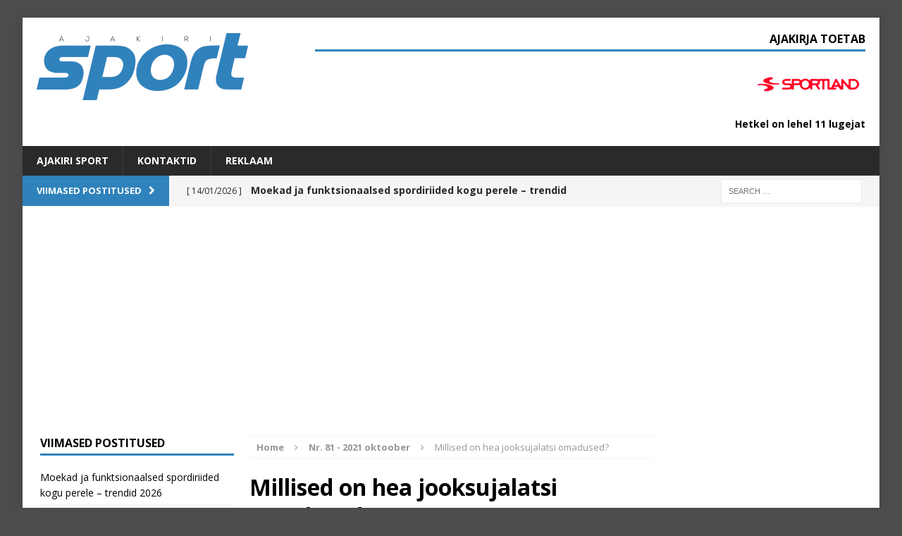

--- FILE ---
content_type: text/html; charset=UTF-8
request_url: https://ajakirisport.ee/2021/10/11/millised-on-hea-jooksujalatsi-omadused/
body_size: 13682
content:
<!DOCTYPE html>
<html class="no-js mh-two-sb" lang="en-US">
<head>
<meta charset="UTF-8">
<meta name="viewport" content="width=device-width, initial-scale=1.0">
<link rel="profile" href="http://gmpg.org/xfn/11" />
<link rel="pingback" href="https://ajakirisport.ee/xmlrpc.php" />
<title>Millised on hea jooksujalatsi omadused? &#8211; Ajakiri SPORT</title>
<meta name='robots' content='max-image-preview:large' />
<link rel='dns-prefetch' href='//fonts.googleapis.com' />
<link rel="alternate" type="application/rss+xml" title="Ajakiri SPORT &raquo; Feed" href="https://ajakirisport.ee/feed/" />
<link rel="alternate" type="application/rss+xml" title="Ajakiri SPORT &raquo; Comments Feed" href="https://ajakirisport.ee/comments/feed/" />
<script type="text/javascript">
/* <![CDATA[ */
window._wpemojiSettings = {"baseUrl":"https:\/\/s.w.org\/images\/core\/emoji\/15.0.3\/72x72\/","ext":".png","svgUrl":"https:\/\/s.w.org\/images\/core\/emoji\/15.0.3\/svg\/","svgExt":".svg","source":{"concatemoji":"https:\/\/ajakirisport.ee\/wp-includes\/js\/wp-emoji-release.min.js?ver=6.5.7"}};
/*! This file is auto-generated */
!function(i,n){var o,s,e;function c(e){try{var t={supportTests:e,timestamp:(new Date).valueOf()};sessionStorage.setItem(o,JSON.stringify(t))}catch(e){}}function p(e,t,n){e.clearRect(0,0,e.canvas.width,e.canvas.height),e.fillText(t,0,0);var t=new Uint32Array(e.getImageData(0,0,e.canvas.width,e.canvas.height).data),r=(e.clearRect(0,0,e.canvas.width,e.canvas.height),e.fillText(n,0,0),new Uint32Array(e.getImageData(0,0,e.canvas.width,e.canvas.height).data));return t.every(function(e,t){return e===r[t]})}function u(e,t,n){switch(t){case"flag":return n(e,"\ud83c\udff3\ufe0f\u200d\u26a7\ufe0f","\ud83c\udff3\ufe0f\u200b\u26a7\ufe0f")?!1:!n(e,"\ud83c\uddfa\ud83c\uddf3","\ud83c\uddfa\u200b\ud83c\uddf3")&&!n(e,"\ud83c\udff4\udb40\udc67\udb40\udc62\udb40\udc65\udb40\udc6e\udb40\udc67\udb40\udc7f","\ud83c\udff4\u200b\udb40\udc67\u200b\udb40\udc62\u200b\udb40\udc65\u200b\udb40\udc6e\u200b\udb40\udc67\u200b\udb40\udc7f");case"emoji":return!n(e,"\ud83d\udc26\u200d\u2b1b","\ud83d\udc26\u200b\u2b1b")}return!1}function f(e,t,n){var r="undefined"!=typeof WorkerGlobalScope&&self instanceof WorkerGlobalScope?new OffscreenCanvas(300,150):i.createElement("canvas"),a=r.getContext("2d",{willReadFrequently:!0}),o=(a.textBaseline="top",a.font="600 32px Arial",{});return e.forEach(function(e){o[e]=t(a,e,n)}),o}function t(e){var t=i.createElement("script");t.src=e,t.defer=!0,i.head.appendChild(t)}"undefined"!=typeof Promise&&(o="wpEmojiSettingsSupports",s=["flag","emoji"],n.supports={everything:!0,everythingExceptFlag:!0},e=new Promise(function(e){i.addEventListener("DOMContentLoaded",e,{once:!0})}),new Promise(function(t){var n=function(){try{var e=JSON.parse(sessionStorage.getItem(o));if("object"==typeof e&&"number"==typeof e.timestamp&&(new Date).valueOf()<e.timestamp+604800&&"object"==typeof e.supportTests)return e.supportTests}catch(e){}return null}();if(!n){if("undefined"!=typeof Worker&&"undefined"!=typeof OffscreenCanvas&&"undefined"!=typeof URL&&URL.createObjectURL&&"undefined"!=typeof Blob)try{var e="postMessage("+f.toString()+"("+[JSON.stringify(s),u.toString(),p.toString()].join(",")+"));",r=new Blob([e],{type:"text/javascript"}),a=new Worker(URL.createObjectURL(r),{name:"wpTestEmojiSupports"});return void(a.onmessage=function(e){c(n=e.data),a.terminate(),t(n)})}catch(e){}c(n=f(s,u,p))}t(n)}).then(function(e){for(var t in e)n.supports[t]=e[t],n.supports.everything=n.supports.everything&&n.supports[t],"flag"!==t&&(n.supports.everythingExceptFlag=n.supports.everythingExceptFlag&&n.supports[t]);n.supports.everythingExceptFlag=n.supports.everythingExceptFlag&&!n.supports.flag,n.DOMReady=!1,n.readyCallback=function(){n.DOMReady=!0}}).then(function(){return e}).then(function(){var e;n.supports.everything||(n.readyCallback(),(e=n.source||{}).concatemoji?t(e.concatemoji):e.wpemoji&&e.twemoji&&(t(e.twemoji),t(e.wpemoji)))}))}((window,document),window._wpemojiSettings);
/* ]]> */
</script>
<style id='wp-emoji-styles-inline-css' type='text/css'>

	img.wp-smiley, img.emoji {
		display: inline !important;
		border: none !important;
		box-shadow: none !important;
		height: 1em !important;
		width: 1em !important;
		margin: 0 0.07em !important;
		vertical-align: -0.1em !important;
		background: none !important;
		padding: 0 !important;
	}
</style>
<link rel='stylesheet' id='wp-block-library-css' href='https://ajakirisport.ee/wp-includes/css/dist/block-library/style.min.css?ver=6.5.7' type='text/css' media='all' />
<style id='classic-theme-styles-inline-css' type='text/css'>
/*! This file is auto-generated */
.wp-block-button__link{color:#fff;background-color:#32373c;border-radius:9999px;box-shadow:none;text-decoration:none;padding:calc(.667em + 2px) calc(1.333em + 2px);font-size:1.125em}.wp-block-file__button{background:#32373c;color:#fff;text-decoration:none}
</style>
<style id='global-styles-inline-css' type='text/css'>
body{--wp--preset--color--black: #000000;--wp--preset--color--cyan-bluish-gray: #abb8c3;--wp--preset--color--white: #ffffff;--wp--preset--color--pale-pink: #f78da7;--wp--preset--color--vivid-red: #cf2e2e;--wp--preset--color--luminous-vivid-orange: #ff6900;--wp--preset--color--luminous-vivid-amber: #fcb900;--wp--preset--color--light-green-cyan: #7bdcb5;--wp--preset--color--vivid-green-cyan: #00d084;--wp--preset--color--pale-cyan-blue: #8ed1fc;--wp--preset--color--vivid-cyan-blue: #0693e3;--wp--preset--color--vivid-purple: #9b51e0;--wp--preset--gradient--vivid-cyan-blue-to-vivid-purple: linear-gradient(135deg,rgba(6,147,227,1) 0%,rgb(155,81,224) 100%);--wp--preset--gradient--light-green-cyan-to-vivid-green-cyan: linear-gradient(135deg,rgb(122,220,180) 0%,rgb(0,208,130) 100%);--wp--preset--gradient--luminous-vivid-amber-to-luminous-vivid-orange: linear-gradient(135deg,rgba(252,185,0,1) 0%,rgba(255,105,0,1) 100%);--wp--preset--gradient--luminous-vivid-orange-to-vivid-red: linear-gradient(135deg,rgba(255,105,0,1) 0%,rgb(207,46,46) 100%);--wp--preset--gradient--very-light-gray-to-cyan-bluish-gray: linear-gradient(135deg,rgb(238,238,238) 0%,rgb(169,184,195) 100%);--wp--preset--gradient--cool-to-warm-spectrum: linear-gradient(135deg,rgb(74,234,220) 0%,rgb(151,120,209) 20%,rgb(207,42,186) 40%,rgb(238,44,130) 60%,rgb(251,105,98) 80%,rgb(254,248,76) 100%);--wp--preset--gradient--blush-light-purple: linear-gradient(135deg,rgb(255,206,236) 0%,rgb(152,150,240) 100%);--wp--preset--gradient--blush-bordeaux: linear-gradient(135deg,rgb(254,205,165) 0%,rgb(254,45,45) 50%,rgb(107,0,62) 100%);--wp--preset--gradient--luminous-dusk: linear-gradient(135deg,rgb(255,203,112) 0%,rgb(199,81,192) 50%,rgb(65,88,208) 100%);--wp--preset--gradient--pale-ocean: linear-gradient(135deg,rgb(255,245,203) 0%,rgb(182,227,212) 50%,rgb(51,167,181) 100%);--wp--preset--gradient--electric-grass: linear-gradient(135deg,rgb(202,248,128) 0%,rgb(113,206,126) 100%);--wp--preset--gradient--midnight: linear-gradient(135deg,rgb(2,3,129) 0%,rgb(40,116,252) 100%);--wp--preset--font-size--small: 13px;--wp--preset--font-size--medium: 20px;--wp--preset--font-size--large: 36px;--wp--preset--font-size--x-large: 42px;--wp--preset--spacing--20: 0.44rem;--wp--preset--spacing--30: 0.67rem;--wp--preset--spacing--40: 1rem;--wp--preset--spacing--50: 1.5rem;--wp--preset--spacing--60: 2.25rem;--wp--preset--spacing--70: 3.38rem;--wp--preset--spacing--80: 5.06rem;--wp--preset--shadow--natural: 6px 6px 9px rgba(0, 0, 0, 0.2);--wp--preset--shadow--deep: 12px 12px 50px rgba(0, 0, 0, 0.4);--wp--preset--shadow--sharp: 6px 6px 0px rgba(0, 0, 0, 0.2);--wp--preset--shadow--outlined: 6px 6px 0px -3px rgba(255, 255, 255, 1), 6px 6px rgba(0, 0, 0, 1);--wp--preset--shadow--crisp: 6px 6px 0px rgba(0, 0, 0, 1);}:where(.is-layout-flex){gap: 0.5em;}:where(.is-layout-grid){gap: 0.5em;}body .is-layout-flex{display: flex;}body .is-layout-flex{flex-wrap: wrap;align-items: center;}body .is-layout-flex > *{margin: 0;}body .is-layout-grid{display: grid;}body .is-layout-grid > *{margin: 0;}:where(.wp-block-columns.is-layout-flex){gap: 2em;}:where(.wp-block-columns.is-layout-grid){gap: 2em;}:where(.wp-block-post-template.is-layout-flex){gap: 1.25em;}:where(.wp-block-post-template.is-layout-grid){gap: 1.25em;}.has-black-color{color: var(--wp--preset--color--black) !important;}.has-cyan-bluish-gray-color{color: var(--wp--preset--color--cyan-bluish-gray) !important;}.has-white-color{color: var(--wp--preset--color--white) !important;}.has-pale-pink-color{color: var(--wp--preset--color--pale-pink) !important;}.has-vivid-red-color{color: var(--wp--preset--color--vivid-red) !important;}.has-luminous-vivid-orange-color{color: var(--wp--preset--color--luminous-vivid-orange) !important;}.has-luminous-vivid-amber-color{color: var(--wp--preset--color--luminous-vivid-amber) !important;}.has-light-green-cyan-color{color: var(--wp--preset--color--light-green-cyan) !important;}.has-vivid-green-cyan-color{color: var(--wp--preset--color--vivid-green-cyan) !important;}.has-pale-cyan-blue-color{color: var(--wp--preset--color--pale-cyan-blue) !important;}.has-vivid-cyan-blue-color{color: var(--wp--preset--color--vivid-cyan-blue) !important;}.has-vivid-purple-color{color: var(--wp--preset--color--vivid-purple) !important;}.has-black-background-color{background-color: var(--wp--preset--color--black) !important;}.has-cyan-bluish-gray-background-color{background-color: var(--wp--preset--color--cyan-bluish-gray) !important;}.has-white-background-color{background-color: var(--wp--preset--color--white) !important;}.has-pale-pink-background-color{background-color: var(--wp--preset--color--pale-pink) !important;}.has-vivid-red-background-color{background-color: var(--wp--preset--color--vivid-red) !important;}.has-luminous-vivid-orange-background-color{background-color: var(--wp--preset--color--luminous-vivid-orange) !important;}.has-luminous-vivid-amber-background-color{background-color: var(--wp--preset--color--luminous-vivid-amber) !important;}.has-light-green-cyan-background-color{background-color: var(--wp--preset--color--light-green-cyan) !important;}.has-vivid-green-cyan-background-color{background-color: var(--wp--preset--color--vivid-green-cyan) !important;}.has-pale-cyan-blue-background-color{background-color: var(--wp--preset--color--pale-cyan-blue) !important;}.has-vivid-cyan-blue-background-color{background-color: var(--wp--preset--color--vivid-cyan-blue) !important;}.has-vivid-purple-background-color{background-color: var(--wp--preset--color--vivid-purple) !important;}.has-black-border-color{border-color: var(--wp--preset--color--black) !important;}.has-cyan-bluish-gray-border-color{border-color: var(--wp--preset--color--cyan-bluish-gray) !important;}.has-white-border-color{border-color: var(--wp--preset--color--white) !important;}.has-pale-pink-border-color{border-color: var(--wp--preset--color--pale-pink) !important;}.has-vivid-red-border-color{border-color: var(--wp--preset--color--vivid-red) !important;}.has-luminous-vivid-orange-border-color{border-color: var(--wp--preset--color--luminous-vivid-orange) !important;}.has-luminous-vivid-amber-border-color{border-color: var(--wp--preset--color--luminous-vivid-amber) !important;}.has-light-green-cyan-border-color{border-color: var(--wp--preset--color--light-green-cyan) !important;}.has-vivid-green-cyan-border-color{border-color: var(--wp--preset--color--vivid-green-cyan) !important;}.has-pale-cyan-blue-border-color{border-color: var(--wp--preset--color--pale-cyan-blue) !important;}.has-vivid-cyan-blue-border-color{border-color: var(--wp--preset--color--vivid-cyan-blue) !important;}.has-vivid-purple-border-color{border-color: var(--wp--preset--color--vivid-purple) !important;}.has-vivid-cyan-blue-to-vivid-purple-gradient-background{background: var(--wp--preset--gradient--vivid-cyan-blue-to-vivid-purple) !important;}.has-light-green-cyan-to-vivid-green-cyan-gradient-background{background: var(--wp--preset--gradient--light-green-cyan-to-vivid-green-cyan) !important;}.has-luminous-vivid-amber-to-luminous-vivid-orange-gradient-background{background: var(--wp--preset--gradient--luminous-vivid-amber-to-luminous-vivid-orange) !important;}.has-luminous-vivid-orange-to-vivid-red-gradient-background{background: var(--wp--preset--gradient--luminous-vivid-orange-to-vivid-red) !important;}.has-very-light-gray-to-cyan-bluish-gray-gradient-background{background: var(--wp--preset--gradient--very-light-gray-to-cyan-bluish-gray) !important;}.has-cool-to-warm-spectrum-gradient-background{background: var(--wp--preset--gradient--cool-to-warm-spectrum) !important;}.has-blush-light-purple-gradient-background{background: var(--wp--preset--gradient--blush-light-purple) !important;}.has-blush-bordeaux-gradient-background{background: var(--wp--preset--gradient--blush-bordeaux) !important;}.has-luminous-dusk-gradient-background{background: var(--wp--preset--gradient--luminous-dusk) !important;}.has-pale-ocean-gradient-background{background: var(--wp--preset--gradient--pale-ocean) !important;}.has-electric-grass-gradient-background{background: var(--wp--preset--gradient--electric-grass) !important;}.has-midnight-gradient-background{background: var(--wp--preset--gradient--midnight) !important;}.has-small-font-size{font-size: var(--wp--preset--font-size--small) !important;}.has-medium-font-size{font-size: var(--wp--preset--font-size--medium) !important;}.has-large-font-size{font-size: var(--wp--preset--font-size--large) !important;}.has-x-large-font-size{font-size: var(--wp--preset--font-size--x-large) !important;}
.wp-block-navigation a:where(:not(.wp-element-button)){color: inherit;}
:where(.wp-block-post-template.is-layout-flex){gap: 1.25em;}:where(.wp-block-post-template.is-layout-grid){gap: 1.25em;}
:where(.wp-block-columns.is-layout-flex){gap: 2em;}:where(.wp-block-columns.is-layout-grid){gap: 2em;}
.wp-block-pullquote{font-size: 1.5em;line-height: 1.6;}
</style>
<link rel='stylesheet' id='fancybox-for-wp-css' href='https://ajakirisport.ee/wp-content/plugins/fancybox-for-wordpress/assets/css/fancybox.css?ver=1.3.4' type='text/css' media='all' />
<link rel='stylesheet' id='crp-style-rounded-thumbs-css' href='https://ajakirisport.ee/wp-content/plugins/contextual-related-posts/css/rounded-thumbs.min.css?ver=3.5.0' type='text/css' media='all' />
<style id='crp-style-rounded-thumbs-inline-css' type='text/css'>

			.crp_related.crp-rounded-thumbs a {
				width: 150px;
                height: 150px;
				text-decoration: none;
			}
			.crp_related.crp-rounded-thumbs img {
				max-width: 150px;
				margin: auto;
			}
			.crp_related.crp-rounded-thumbs .crp_title {
				width: 100%;
			}
			
</style>
<link rel='stylesheet' id='mh-magazine-css' href='https://ajakirisport.ee/wp-content/themes/mh-magazine/style.css?ver=3.1.0' type='text/css' media='all' />
<link rel='stylesheet' id='mh-font-awesome-css' href='https://ajakirisport.ee/wp-content/themes/mh-magazine/includes/font-awesome.min.css' type='text/css' media='all' />
<link rel='stylesheet' id='mh-google-fonts-css' href='https://fonts.googleapis.com/css?family=Open+Sans:300,400,400italic,600,700' type='text/css' media='all' />
<link rel='stylesheet' id='meks-ads-widget-css' href='https://ajakirisport.ee/wp-content/plugins/meks-easy-ads-widget/css/style.css?ver=2.0.8' type='text/css' media='all' />
<link rel='stylesheet' id='upw_theme_standard-css' href='https://ajakirisport.ee/wp-content/plugins/ultimate-posts-widget/css/upw-theme-standard.min.css?ver=6.5.7' type='text/css' media='all' />
<link rel='stylesheet' id='tablepress-default-css' href='https://ajakirisport.ee/wp-content/plugins/tablepress/css/build/default.css?ver=2.3.2' type='text/css' media='all' />
<script type="text/javascript" src="https://ajakirisport.ee/wp-includes/js/jquery/jquery.min.js?ver=3.7.1" id="jquery-core-js"></script>
<script type="text/javascript" src="https://ajakirisport.ee/wp-includes/js/jquery/jquery-migrate.min.js?ver=3.4.1" id="jquery-migrate-js"></script>
<script type="text/javascript" src="https://ajakirisport.ee/wp-content/plugins/fancybox-for-wordpress/assets/js/jquery.fancybox.js?ver=1.3.4" id="fancybox-for-wp-js"></script>
<script type="text/javascript" src="https://ajakirisport.ee/wp-content/themes/mh-magazine/js/scripts.js?ver=6.5.7" id="mh-scripts-js"></script>
<link rel="https://api.w.org/" href="https://ajakirisport.ee/wp-json/" /><link rel="alternate" type="application/json" href="https://ajakirisport.ee/wp-json/wp/v2/posts/11343" /><link rel="EditURI" type="application/rsd+xml" title="RSD" href="https://ajakirisport.ee/xmlrpc.php?rsd" />
<meta name="generator" content="WordPress 6.5.7" />
<link rel="canonical" href="https://ajakirisport.ee/2021/10/11/millised-on-hea-jooksujalatsi-omadused/" />
<link rel='shortlink' href='https://ajakirisport.ee/?p=11343' />
<link rel="alternate" type="application/json+oembed" href="https://ajakirisport.ee/wp-json/oembed/1.0/embed?url=https%3A%2F%2Fajakirisport.ee%2F2021%2F10%2F11%2Fmillised-on-hea-jooksujalatsi-omadused%2F" />
<link rel="alternate" type="text/xml+oembed" href="https://ajakirisport.ee/wp-json/oembed/1.0/embed?url=https%3A%2F%2Fajakirisport.ee%2F2021%2F10%2F11%2Fmillised-on-hea-jooksujalatsi-omadused%2F&#038;format=xml" />

<!-- This site is using AdRotate v5.12.10 to display their advertisements - https://ajdg.solutions/ -->
<!-- AdRotate CSS -->
<style type="text/css" media="screen">
	.g { margin:0px; padding:0px; overflow:hidden; line-height:1; zoom:1; }
	.g img { height:auto; }
	.g-col { position:relative; float:left; }
	.g-col:first-child { margin-left: 0; }
	.g-col:last-child { margin-right: 0; }
	.g-1 { margin:0px 0px 0px 0px;width:100%; max-width:326px; height:100%; max-height:600px; }
	.g-2 { margin:0px 0px 0px 0px;width:100%; max-width:1027px; height:100%; max-height:127px; }
	.g-3 { margin:0px 0px 0px 0px;width:100%; max-width:326px; height:100%; max-height:600px; }
	.g-6 { margin:0px 0px 0px 0px;width:100%; max-width:326px; height:100%; max-height:600px; }
	@media only screen and (max-width: 480px) {
		.g-col, .g-dyn, .g-single { width:100%; margin-left:0; margin-right:0; }
	}
</style>
<!-- /AdRotate CSS -->

<!-- auto ad code generated by Easy Google AdSense plugin v1.0.11 --><script async src="https://pagead2.googlesyndication.com/pagead/js/adsbygoogle.js?client=ca-pub-3578108479390564" crossorigin="anonymous"></script><!-- Easy Google AdSense plugin -->
<!-- Fancybox for WordPress v3.3.4 -->
<style type="text/css">
	.fancybox-slide--image .fancybox-content{background-color: #FFFFFF}div.fancybox-caption{display:none !important;}
	
	img.fancybox-image{border-width:10px;border-color:#FFFFFF;border-style:solid;}
	div.fancybox-bg{background-color:rgba(102,102,102,0.3);opacity:1 !important;}div.fancybox-content{border-color:#FFFFFF}
	div#fancybox-title{background-color:#FFFFFF}
	div.fancybox-content{background-color:#FFFFFF}
	div#fancybox-title-inside{color:#333333}
	
	
	
	div.fancybox-caption p.caption-title{display:inline-block}
	div.fancybox-caption p.caption-title{font-size:14px}
	div.fancybox-caption p.caption-title{color:#333333}
	div.fancybox-caption {color:#333333}div.fancybox-caption p.caption-title {background:#fff; width:auto;padding:10px 30px;}div.fancybox-content p.caption-title{color:#333333;margin: 0;padding: 5px 0;}body.fancybox-active .fancybox-container .fancybox-stage .fancybox-content .fancybox-close-small{display:block;}
</style><script type="text/javascript">
	jQuery(function () {

		var mobileOnly = false;
		
		if (mobileOnly) {
			return;
		}

		jQuery.fn.getTitle = function () { // Copy the title of every IMG tag and add it to its parent A so that fancybox can show titles
			var arr = jQuery("a[data-fancybox]");
									jQuery.each(arr, function() {
										var title = jQuery(this).children("img").attr("title");
										var caption = jQuery(this).next("figcaption").html();
                                        if(caption && title){jQuery(this).attr("title",title+" " + caption)}else if(title){ jQuery(this).attr("title",title);}else if(caption){jQuery(this).attr("title",caption);}
									});			}

		// Supported file extensions

				var thumbnails = jQuery("a:has(img)").not(".nolightbox").not('.envira-gallery-link').not('.ngg-simplelightbox').filter(function () {
			return /\.(jpe?g|png|gif|mp4|webp|bmp|pdf)(\?[^/]*)*$/i.test(jQuery(this).attr('href'))
		});
		

		// Add data-type iframe for links that are not images or videos.
		var iframeLinks = jQuery('.fancyboxforwp').filter(function () {
			return !/\.(jpe?g|png|gif|mp4|webp|bmp|pdf)(\?[^/]*)*$/i.test(jQuery(this).attr('href'))
		}).filter(function () {
			return !/vimeo|youtube/i.test(jQuery(this).attr('href'))
		});
		iframeLinks.attr({"data-type": "iframe"}).getTitle();

				// Gallery All
		thumbnails.addClass("fancyboxforwp").attr("data-fancybox", "gallery").getTitle();
		iframeLinks.attr({"data-fancybox": "gallery"}).getTitle();

		// Gallery type NONE
		
		// Call fancybox and apply it on any link with a rel atribute that starts with "fancybox", with the options set on the admin panel
		jQuery("a.fancyboxforwp").fancyboxforwp({
			loop: false,
			smallBtn: true,
			zoomOpacity: "auto",
			animationEffect: "fade",
			animationDuration: 500,
			transitionEffect: "fade",
			transitionDuration: "300",
			overlayShow: true,
			overlayOpacity: "0.3",
			titleShow: true,
			titlePosition: "inside",
			keyboard: true,
			showCloseButton: true,
			arrows: true,
			clickContent:false,
			clickSlide: "close",
			mobile: {
				clickContent: function (current, event) {
					return current.type === "image" ? "toggleControls" : false;
				},
				clickSlide: function (current, event) {
					return current.type === "image" ? "close" : "close";
				},
			},
			wheel: false,
			toolbar: true,
			preventCaptionOverlap: true,
			onInit: function() { },			onDeactivate
	: function() { },		beforeClose: function() { },			afterShow: function(instance) { jQuery( ".fancybox-image" ).on("click", function( ){ ( instance.isScaledDown() ) ? instance.scaleToActual() : instance.scaleToFit() }) },				afterClose: function() { },					caption : function( instance, item ) {var title ="";if("undefined" != typeof jQuery(this).context ){var title = jQuery(this).context.title;} else { var title = ("undefined" != typeof jQuery(this).attr("title")) ? jQuery(this).attr("title") : false;}var caption = jQuery(this).data('caption') || '';if ( item.type === 'image' && title.length ) {caption = (caption.length ? caption + '<br />' : '') + '<p class="caption-title">'+title+'</p>' ;}return caption;},
		afterLoad : function( instance, current ) {current.$content.append('<div class=\"fancybox-custom-caption inside-caption\" style=\" position: absolute;left:0;right:0;color:#000;margin:0 auto;bottom:0;text-align:center;background-color:#FFFFFF \">' + current.opts.caption + '</div>');},
			})
		;

			})
</script>
<!-- END Fancybox for WordPress -->
<script data-ad-client="ca-pub-3578108479390564" async src="https://pagead2.googlesyndication.com/pagead/js/adsbygoogle.js"></script><style type="text/css">
.mh-preheader, .mh-wide-layout .mh-subheader, .mh-ticker-title, .mh-main-nav li:hover, .mh-footer-nav, .slicknav_menu, .slicknav_btn, .slicknav_nav .slicknav_item:hover, .slicknav_nav a:hover, .mh-back-to-top, .mh-subheading, .entry-tags .fa, .entry-tags li:hover, .mh-loop-layout2 .mh-loop-caption, .mh-widget-layout2 .mh-widget-title, .mh-widget-layout2 .mh-footer-widget-title, #mh-mobile .flex-control-paging li a.flex-active, .mh-slider-layout2 .mh-slider-category, .mh-carousel-layout1 .mh-carousel-caption, .mh-spotlight-caption, .mh-posts-large-caption, .mh-tab-button.active, .mh-tab-button.active:hover, .mh-footer-widget .mh-tab-button.active, .mh-social-widget li:hover a, .mh-footer-widget .mh-social-widget li a, .mh-footer-widget .mh-author-bio-widget, .tagcloud a:hover, .mh-widget .tagcloud a:hover, .mh-footer-widget .tagcloud a:hover, .page-numbers:hover, .mh-loop-pagination .current, .mh-comments-pagination .current, .pagelink, a:hover .pagelink, input[type=submit], #respond #cancel-comment-reply-link, #infinite-handle span { background: #2f82bb; }
blockquote, .mh-category-desc, .mh-widget-layout1 .mh-widget-title, .mh-widget-layout3 .mh-widget-title, .mh-widget-layout1 .mh-footer-widget-title, .mh-widget-layout3 .mh-footer-widget-title, .mh-slider-layout1 .mh-slider-caption, .mh-carousel-layout1, .mh-spotlight-widget, .mh-author-bio-widget, .mh-author-bio-title, .mh-author-bio-image-frame, .mh-video-widget, .mh-tab-buttons, .bypostauthor .mh-comment-meta, textarea:hover, input[type=text]:hover, input[type=email]:hover, input[type=tel]:hover, input[type=url]:hover { border-color: #2f82bb; }
.mh-dropcap, .mh-carousel-layout1 .flex-direction-nav a, .mh-carousel-layout2 .mh-carousel-caption { color: #2f82bb; }
</style>
<!--[if lt IE 9]>
<script src="https://ajakirisport.ee/wp-content/themes/mh-magazine/js/css3-mediaqueries.js"></script>
<![endif]-->
<style type="text/css" id="custom-background-css">
body.custom-background { background-color: #4c4c4c; }
</style>
	<link rel="icon" href="https://ajakirisport.ee/wp-content/uploads/2016/02/cropped-S-32x32.png" sizes="32x32" />
<link rel="icon" href="https://ajakirisport.ee/wp-content/uploads/2016/02/cropped-S-192x192.png" sizes="192x192" />
<link rel="apple-touch-icon" href="https://ajakirisport.ee/wp-content/uploads/2016/02/cropped-S-180x180.png" />
<meta name="msapplication-TileImage" content="https://ajakirisport.ee/wp-content/uploads/2016/02/cropped-S-270x270.png" />
</head>
<body id="mh-mobile" class="post-template-default single single-post postid-11343 single-format-standard custom-background mh-boxed-layout mh-left-sb mh-loop-layout2 mh-widget-layout1">
<div class="mh-container mh-container-outer">
<div class="mh-header-mobile-nav clearfix"></div>
<header class="mh-header">
	<div class="mh-container mh-container-inner mh-row clearfix">
		<div class="mh-col-1-3 mh-custom-header">
<a href="https://ajakirisport.ee/" title="Ajakiri SPORT" rel="home">
<div class="mh-site-logo" role="banner">
<img class="mh-header-image" src="https://ajakirisport.ee/Test/wp-content/uploads/2016/02/cropped-cropped-SportLogo.png" height="100" width="300" alt="Ajakiri SPORT" />
</div>
</a>
</div>
<div class="mh-col-2-3 mh-header-widget-2">
<div id="mks_ads_widget-8" class="mh-widget mh-header-2 mks_ads_widget"><h4 class="mh-widget-title">ajakirja Toetab</h4>			
					
						
			
			<ul class="mks_adswidget_ul custom">
	     			     				     						     		<li data-showind="0">
			     			<a href="http://www.sportland.ee" target="_blank" >
			     				<img loading="lazy" src="https://ajakirisport.ee/Test/Ads/Sportland.png" alt="Sportland.png" style="max-width:150px; width:100%; height:52px;" width="150"  height="52"/>
			     			</a>
			     		</li>
		     			     			     			    	</ul>
	    
	    	  
	  		  
    	
		</div><div id="useronline-4" class="mh-widget mh-header-2 widget_useronline"><div id="useronline-count"><a href="https://ajakirisport.ee/user-online/"><strong>Hetkel on lehel 11 lugejat</strong></a></div></div></div>
	</div>
	<div class="mh-main-nav-wrap">
		<nav class="mh-main-nav mh-container mh-container-inner clearfix">
			<div class="menu"><ul>
<li class="page_item page-item-33"><a href="https://ajakirisport.ee/">Ajakiri SPORT</a></li>
<li class="page_item page-item-16"><a href="https://ajakirisport.ee/kontaktid/">Kontaktid</a></li>
<li class="page_item page-item-57"><a href="https://ajakirisport.ee/reklaam/">Reklaam</a></li>
</ul></div>
		</nav>
	</div>
	</header>
	<div class="mh-subheader">
		<div class="mh-container mh-container-inner mh-row clearfix">
							<div class="mh-col-2-3 mh-header-ticker">
					<div class="mh-news-ticker">
			<div class="mh-ticker-title">
			Viimased postitused<i class="fa fa-chevron-right"></i>		</div>
		<div class="mh-ticker-content">
		<ul id="mh-ticker-loop">				<li class="mh-ticker-item">
					<a href="https://ajakirisport.ee/2026/01/14/spordiriided-kogu-perele-2026/" title="Moekad ja funktsionaalsed spordiriided kogu perele &#8211; trendid 2026">
						<span class="mh-ticker-item-date">
                        	[ 14/01/2026 ]                        </span>
						<span class="mh-ticker-item-title">
							Moekad ja funktsionaalsed spordiriided kogu perele &#8211; trendid 2026						</span>
						<span class="mh-ticker-item-cat">
														Nr. 132 - 2026 jaanuar						</span>
					</a>
				</li>				<li class="mh-ticker-item">
					<a href="https://ajakirisport.ee/2025/12/29/moedaku-puhkekeskus/" title="Mõedaku puhkekeskus – murdmaasuusatamise pärl Lääne-Virumaal">
						<span class="mh-ticker-item-date">
                        	[ 29/12/2025 ]                        </span>
						<span class="mh-ticker-item-title">
							Mõedaku puhkekeskus – murdmaasuusatamise pärl Lääne-Virumaal						</span>
						<span class="mh-ticker-item-cat">
														Nr. 131 - 2025 detsember						</span>
					</a>
				</li>				<li class="mh-ticker-item">
					<a href="https://ajakirisport.ee/2025/12/23/miks-asendada-joululaual-praekapsas-hapukapsaga/" title="Miks asendada jõululaual praekapsas hapukapsaga?">
						<span class="mh-ticker-item-date">
                        	[ 23/12/2025 ]                        </span>
						<span class="mh-ticker-item-title">
							Miks asendada jõululaual praekapsas hapukapsaga?						</span>
						<span class="mh-ticker-item-cat">
														Nr. 131 - 2025 detsember						</span>
					</a>
				</li>				<li class="mh-ticker-item">
					<a href="https://ajakirisport.ee/2025/12/09/estoloppet-2026-algab-juubelimaratoniga/" title="Estoloppet 2026 algab juubelimaratoniga">
						<span class="mh-ticker-item-date">
                        	[ 09/12/2025 ]                        </span>
						<span class="mh-ticker-item-title">
							Estoloppet 2026 algab juubelimaratoniga						</span>
						<span class="mh-ticker-item-cat">
														Nr. 131 - 2025 detsember						</span>
					</a>
				</li>				<li class="mh-ticker-item">
					<a href="https://ajakirisport.ee/2025/12/09/apteeker-tuletab-meelde-kaamoseaega-sobivad-tervisenipid/" title="Apteeker tuletab meelde kaamoseaega sobivad tervisenipid">
						<span class="mh-ticker-item-date">
                        	[ 09/12/2025 ]                        </span>
						<span class="mh-ticker-item-title">
							Apteeker tuletab meelde kaamoseaega sobivad tervisenipid						</span>
						<span class="mh-ticker-item-cat">
														Nr. 131 - 2025 detsember						</span>
					</a>
				</li>		</ul>
	</div>
</div>				</div>
										<aside class="mh-col-1-3 mh-header-search">
					<form role="search" method="get" class="search-form" action="https://ajakirisport.ee/">
				<label>
					<span class="screen-reader-text">Search for:</span>
					<input type="search" class="search-field" placeholder="Search &hellip;" value="" name="s" />
				</label>
				<input type="submit" class="search-submit" value="Search" />
			</form>				</aside>
					</div>
	</div>
<div class="mh-wrapper clearfix">
	<div class="mh-main clearfix">
		<div id="main-content" class="mh-content"><nav class="mh-breadcrumb"><span itemscope itemtype="http://data-vocabulary.org/Breadcrumb"><a href="https://ajakirisport.ee" itemprop="url"><span itemprop="title">Home</span></a></span><span class="mh-breadcrumb-delimiter"><i class="fa fa-angle-right"></i></span><span itemscope itemtype="http://data-vocabulary.org/Breadcrumb"><a href="https://ajakirisport.ee/category/nr-81-2021-oktoober/" itemprop="url"><span itemprop="title">Nr. 81 - 2021 oktoober</span></a></span><span class="mh-breadcrumb-delimiter"><i class="fa fa-angle-right"></i></span>Millised on hea jooksujalatsi omadused?</nav>
<article id="post-11343" class="post-11343 post type-post status-publish format-standard has-post-thumbnail hentry category-nr-81-2021-oktoober tag-huvitav-teada">
	<header class="entry-header clearfix">
		<h1 class="entry-title">
			Millised on hea jooksujalatsi omadused?		</h1>
		<p class="mh-meta entry-meta">
<span class="entry-meta-date updated"><i class="fa fa-clock-o"></i><a href="https://ajakirisport.ee/2021/10/">11/10/2021</a></span>
<span class="entry-meta-categories"><i class="fa fa-folder-open-o"></i><a href="https://ajakirisport.ee/category/nr-81-2021-oktoober/" rel="category tag">Nr. 81 - 2021 oktoober</a></span>
<span class="entry-meta-comments"><i class="fa fa-comment-o"></i><a class="mh-comment-scroll" href="https://ajakirisport.ee/2021/10/11/millised-on-hea-jooksujalatsi-omadused/#mh-comments">0</a></span>
</p>
	</header>
	<div id="adrotate_widgets-9" class="mh-widget mh-posts-1 adrotate_widgets"><!-- Either there are no banners, they are disabled or none qualified for this location! --></div>	<div class="entry-content clearfix">
<figure class="entry-thumbnail">
<img src="https://ajakirisport.ee/wp-content/uploads/2021/10/Millised-on-hea-jooksujalatsi-omadused-678x381.jpg" alt="Millised on hea jooksujalatsi omadused" title="Millised on hea jooksujalatsi omadused" />
</figure>
<div class="mh-social-top">
<div class="mh-share-buttons mh-row clearfix">
	<a class="mh-col-1-4 mh-facebook" href="#" onclick="window.open('http://www.facebook.com/sharer.php?u=https://ajakirisport.ee/2021/10/11/millised-on-hea-jooksujalatsi-omadused/&t=Millised on hea jooksujalatsi omadused?', 'facebookShare', 'width=626,height=436'); return false;" title="Share on Facebook">
		<span class="mh-share-button"><i class="fa fa-facebook fa-2x"></i></span>
	</a>
	<a class="mh-col-1-4 mh-twitter" href="#" onclick="window.open('http://twitter.com/share?text=Millised on hea jooksujalatsi omadused? -&url=https://ajakirisport.ee/2021/10/11/millised-on-hea-jooksujalatsi-omadused/', 'twitterShare', 'width=626,height=436'); return false;" title="Tweet This Post">
		<span class="mh-share-button"><i class="fa fa-twitter fa-2x"></i></span>
	</a>
	<a class="mh-col-1-4 mh-pinterest" href="#" onclick="window.open('http://pinterest.com/pin/create/button/?url=https://ajakirisport.ee/2021/10/11/millised-on-hea-jooksujalatsi-omadused/&media=https://ajakirisport.ee/wp-content/uploads/2021/10/Millised-on-hea-jooksujalatsi-omadused.jpg&description=Millised on hea jooksujalatsi omadused?', 'pinterestShare', 'width=750,height=350'); return false;" title="Pin This Post">
		<span class="mh-share-button"><i class="fa fa-pinterest fa-2x"></i></span>
	</a>
	<a class="mh-col-1-4 mh-googleplus" href="#" onclick="window.open('https://plusone.google.com/_/+1/confirm?hl=en-US&url=https://ajakirisport.ee/2021/10/11/millised-on-hea-jooksujalatsi-omadused/', 'googleShare', 'width=626,height=436'); return false;" title="Share on Google+" target="_blank">
		<span class="mh-share-button"><i class="fa fa-google-plus fa-2x"></i></span>
	</a>
</div></div>
<h3><strong>Üheks heaks viisiks, et tagada piisav füüsiline aktiivsus, on jooksmine. Joosta saab igal pool &#8211; nii linnas, maal, pargis kui ka vabas looduses. Selleks, et jooksmine oleks mugav ja lihtne, on vaja häid jooksujalatseid. Lisaks praktilisele küljele võivad olla uued jooksujalatsid heaks motivatsiooniks, et rohkem trenni teha.</strong></h3>
<p>Enne jooksma asumist tasuks mõelda sellele, kus põhiliselt joostakse. Asfaldil ja maastikul joostes tasuks panna tähele erinevaid asjaolusid. Samuti tuleks mõelda eelnevatele jalanõudele &#8211; mis nende tossude juures meeldis ja mis mitte. Peale selle tasuks mõelda jooksmise sagedusele. Näiteks <a href="https://kaup24.ee/et/brands/s/skechers" target="_blank" rel="noopener noreferrer"><u>Skechers</u></a> spordijalanõude valikus on sellised tossud, mis sobivad nii kergeks sörgiks kui ka tõsisemaks treeninguks.</p>
<p>Jooksujalatseid ostes ei tohi unustada, et need on mõeldud enamasti ainult üheks otstarbeks &#8211; edasi liikumiseks. Seetõttu puudub neil külgmine stabiilsus, mida on vaja aladel, kus on palju külgedel liikumist. Need jalanõud sobivad jooksmiseks ja käimiseks, kuid mitte pallimängudeks. Vale kasutusviisi korral võivad jalanõud kuluda kiiremini, aga ka vigastused on siis kergemad tekkima.</p>
<h2>Jooksmise koht</h2>
<p>Kõigepealt tasub mõelda sellele, kus te põhiliselt jooksete. Kui teile meeldib joosta asfaldil ja linnatänavatel, siis tasub võtta põrutuskindla vahetallaga jalanõud, mis tagavad sujuva ja pehme jooksusammu. Vahetaldasid on kolme sorti: naturaalne, pehme ja ekstra pehme. Naturaalne pehmendus tagab selle, et jalg liigub loomulikult. Seetõttu ei ole nendel jalanõudel paksu vahetalla materjali ja lisatoestust. Suurel osal jooksutossudest on olemas keskmine pehmendus. Väga pehmed jalanõud sobivad kõrge võlviga jalatüübile ja harrastajale, kes jookseb rahulikult.</p>
<p>Metsa- ja maastikujooksu armastajal tasub mõelda paksu mustriga tallaga variandi peale. Sellistel jalanõudel on pehmel pinnasel rohkem haaret. Peale selle on maastiku jalanõu jäigem ning päkaosa ei paindu sama kergesti kui asfaldile mõeldud jalatsil. Maastikul joostes on pinnas enamasti pehme, mistõttu on nende tossude vahetalla materjal jäik, mis võimaldab pakkuda piisavalt toestust.</p>
<p>Krobelise tallamustriga jalanõud sobivad ka siis, kui soovite talvel joosta. Väga libedate olude korral sobivad jalanõud, millel on naastud. Jooksutossude pealsed peaksid olema tehtud tihedast ja veekindlast materjalist, mis takistab külma ning vihma, lume ja lörtsi pääsemist varvaste vahele. Kõrgem kannaosa võimaldab ebatasasel pinnal kaitsta pahkluud.</p>
<h2>Kui tihti te jooksete?</h2>
<p>Igapäevaseks kasutamiseks mõeldud jalanõud on enamasti mõõdukalt pehmed, sileda talla ja hea painduvusega. Tasuks eelistada jalanõusid, milles on tugevad materjalid. See on vajalik, et need oleksid vastupidavad tihedale kasutusele.</p>
<p>Seejuures tuleb mõelda ka sellele, kui tihti jooksmas käite. Selles kategoorias jagunevad jooksjad kaheks: need, kes jooksevad 2-3 korda nädalas ja need, kes jooksevad üle viie korra nädalas. Esimesse gruppi kuuluvad harrastajad ei jookse enamasti kunagi korraga üle 10 km. Nendele sobivad tossud, millel on piisav toestus ja põrutuskindlus.</p>
<p>Teise gruppi kuuluvad inimesed tegelevad enamasti erinevate jooksutreeningutega, kus vaheldub jooksu stiil ja tempo. Mõnikord on vaja läbida lühike distants kiiresti, teinekord jälle pikk vahemaa mõõduka tempoga. Selle jaoks on vaja erinevaid jalanõusid. Kiiremaks jooksuks sobivad paremini kerged ja kiired tossud ning aeglaseks sörgiks pehmed tossud.</p>
<p>Võimalik on soetada ka universaalsed jooksujalatsid. Need on piisavalt kerged, hea pehmendusega ja võimaldavad mõnusat liikumist. Tallal võib olla ka õhkpadi, mis lisab vetruvust. Tallamuster on tugev, et oleks võimalik ka maastikul liikuda.</p>
<h2>Võistlused</h2>
<p>Võistluste jaoks tuleks sarnaselt pikema distantsiga valida kergemad jalanõud, mis on vähese pehmendusega. Nendega väsivad jalad vähem ning samal ajal annavad sellised tossud võimaluse joosta loomulikult kiiremini. Selliste jalanõudega on aga oht, et jalg saab põrutada. Seetõttu tasuks vältida kergete jalanõude kasutamist treeningutel. Mida treenitum on jalg, seda õhema jalanõuga suudab ta joosta.</p>
<p>Jooksmisega alustavatel inimestel võib olla üheks unistuseks maratoni läbimine. Selleks, et 42 km vastu pidada, tuleb valida jalanõud, mis vastavad treenitusele ja eesmärkidele. Kui plaanis on läbida viie minutiga üks kilomeeter, tasub valida hea pehmendusega ja kerged jalanõud, mis võimaldavad joosta maratoni rahulikult. Kui soovite liikuda kiiremini, siis tasuks valida veelgi kergemad mudelid.</p>
<h2>Jalatüüp</h2>
<p>Veel üks viis, et leida sobivad jalanõud, on jalatüüpide vaatamine. Kui teil on oma jala eripärad selged, siis teil teada, kus on vaja lisatoestust. Erinevatele jalatüüpidele sobivad erinevad jalanõud, mistõttu aitab õige valik hoiduda vigastustest muutes liikumise efektiivsemaks ja nauditavamaks. Jalatüübid jagunevad kolmeks: neutraalne, ala- ja ülepronatsiooniga.</p>
<p>Neutraalne jalg on selline, mis ei vaja lisatoestust. Sellele sobivad painduvad tossud, mis tagavad jala vaba liikumise selle sees. Paks ja rohke pehmendus tuleks valida vastavalt sellele, kui tundlikud on liigesed. Selline jalg ei kaldu ei ühele ega teisele poole.</p>
<p>Alapronatsiooniga jalale sobivad samasugused jalanõud, mis neutraalsele. Siiski tasuks panna tähele, et jalanõude sees olev pehmendus võimaldaks õiges kohas vajaminevat tuge.</p>
<p>Ülepronatsiooniga jalale sobivad sellised jalanõud, mille kategooriaks on <em>stability</em> ja <em>motion control</em>. Nendel jalanõudel on võime pakkuda lisatoetust, kuna nad on jäigemad. <em>Motion control</em> pakub maksimaalset lisatoetust, samas <em>stability</em> on pisut vähem jäik, mistõttu sobib see siis, kui jalg on mõõdukalt ülepronatsiooniline.</p>
<p>Leidke endale uued jooksujalanõud <a href="https://kaup24.ee/et/sport-puhkus-turism" target="_blank" rel="noopener noreferrer"><u>Kaup24</u></a> abiga!</p>
<p><em><i>Sisuturundus</i></em></p>
<div class="crp_related     crp-rounded-thumbs"><h3>Seotud lood:</h3><ul><li><a href="https://ajakirisport.ee/2023/10/30/lihtsad-sammud-tervislike-eluviiside-saavutamiseks/"     class="crp_link post-13430"><figure><img decoding="async"  width="150" height="150"  src="https://ajakirisport.ee/wp-content/uploads/2022/10/Photo_1-150x150.jpg" class="crp_featured crp_thumb thumbnail" alt="Huawei" title="Lihtsad sammud tervislike eluviiside saavutamiseks" /></figure><span class="crp_title">Lihtsad sammud tervislike eluviiside saavutamiseks</span></a></li><li><a href="https://ajakirisport.ee/2024/07/22/5-asja-mida-suvistele-valjasoitudele-kaasa-votta/"     class="crp_link post-13653"><figure><img decoding="async"  width="150" height="150"  src="https://ajakirisport.ee/wp-content/uploads/2024/07/IMG_20240614_090350-1-150x150.jpg" class="crp_featured crp_thumb thumbnail" alt="Huawei" title="5 asja, mida suvistele väljasõitudele kaasa võtta" /></figure><span class="crp_title">5 asja, mida suvistele väljasõitudele kaasa võtta</span></a></li><li><a href="https://ajakirisport.ee/2023/07/28/aktiivne-puhkus-avasta-taiuslikud-jalanoud-seiklusrikkaks-puhkuseks/"     class="crp_link post-13273"><figure><img decoding="async"  width="150" height="150"  src="https://ajakirisport.ee/wp-content/uploads/2023/07/main_image_sizeer_ajakirisport-150x150.jpg" class="crp_featured crp_thumb thumbnail" alt="sizeer" title="Aktiivne puhkus? Avasta täiuslikud jalanõud seiklusrikkaks puhkuseks!" /></figure><span class="crp_title">Aktiivne puhkus? Avasta täiuslikud jalanõud&hellip;</span></a></li><li><a href="https://ajakirisport.ee/2024/11/07/lihtsad-toitumis-ja-liikumisnouanded/"     class="crp_link post-13745"><figure><img loading="lazy" decoding="async"  width="150" height="150"  src="https://ajakirisport.ee/wp-content/uploads/2024/11/Watch-D2_5-150x150.jpg" class="crp_featured crp_thumb thumbnail" alt="Huawei" title="Lihtsad toitumis- ja liikumisnõuanded, mis võivad päästa elu" /></figure><span class="crp_title">Lihtsad toitumis- ja liikumisnõuanded, mis võivad päästa elu</span></a></li><li><a href="https://ajakirisport.ee/2023/05/26/tahad-koduoues-kossu-mangida-5-sammu-korvpalliplatsi-rajamiseks/"     class="crp_link post-13103"><figure><img loading="lazy" decoding="async"  width="150" height="150"  src="https://ajakirisport.ee/wp-content/uploads/2023/05/DJI_0194-150x150.jpg" class="crp_featured crp_thumb thumbnail" alt="Kossuväljak" title="Tahad koduõues kossu mängida? 5 sammu korvpalliplatsi rajamiseks" /></figure><span class="crp_title">Tahad koduõues kossu mängida? 5 sammu&hellip;</span></a></li><li><a href="https://ajakirisport.ee/2024/03/12/uusimad-tervisetrendid-uneturism-ja-tervist-toetav-tehnoloogia/"     class="crp_link post-13543"><figure><img loading="lazy" decoding="async"  width="150" height="150"  src="https://ajakirisport.ee/wp-content/uploads/2024/03/IMG_3551-150x150.jpg" class="crp_featured crp_thumb thumbnail" alt="Puhkus" title="Uusimad tervisetrendid: uneturism ja tervist toetav tehnoloogia" /></figure><span class="crp_title">Uusimad tervisetrendid: uneturism ja tervist toetav&hellip;</span></a></li></ul><div class="crp_clear"></div></div><div class="mh-social-bottom">
<div class="mh-share-buttons mh-row clearfix">
	<a class="mh-col-1-4 mh-facebook" href="#" onclick="window.open('http://www.facebook.com/sharer.php?u=https://ajakirisport.ee/2021/10/11/millised-on-hea-jooksujalatsi-omadused/&t=Millised on hea jooksujalatsi omadused?', 'facebookShare', 'width=626,height=436'); return false;" title="Share on Facebook">
		<span class="mh-share-button"><i class="fa fa-facebook fa-2x"></i></span>
	</a>
	<a class="mh-col-1-4 mh-twitter" href="#" onclick="window.open('http://twitter.com/share?text=Millised on hea jooksujalatsi omadused? -&url=https://ajakirisport.ee/2021/10/11/millised-on-hea-jooksujalatsi-omadused/', 'twitterShare', 'width=626,height=436'); return false;" title="Tweet This Post">
		<span class="mh-share-button"><i class="fa fa-twitter fa-2x"></i></span>
	</a>
	<a class="mh-col-1-4 mh-pinterest" href="#" onclick="window.open('http://pinterest.com/pin/create/button/?url=https://ajakirisport.ee/2021/10/11/millised-on-hea-jooksujalatsi-omadused/&media=https://ajakirisport.ee/wp-content/uploads/2021/10/Millised-on-hea-jooksujalatsi-omadused.jpg&description=Millised on hea jooksujalatsi omadused?', 'pinterestShare', 'width=750,height=350'); return false;" title="Pin This Post">
		<span class="mh-share-button"><i class="fa fa-pinterest fa-2x"></i></span>
	</a>
	<a class="mh-col-1-4 mh-googleplus" href="#" onclick="window.open('https://plusone.google.com/_/+1/confirm?hl=en-US&url=https://ajakirisport.ee/2021/10/11/millised-on-hea-jooksujalatsi-omadused/', 'googleShare', 'width=626,height=436'); return false;" title="Share on Google+" target="_blank">
		<span class="mh-share-button"><i class="fa fa-google-plus fa-2x"></i></span>
	</a>
</div></div>
	</div>
	<div class="entry-tags clearfix"><i class="fa fa-tag"></i><ul><li><a href="https://ajakirisport.ee/tag/huvitav-teada/" rel="tag">Huvitav teada</a></li></ul></div>	<div id="adrotate_widgets-11" class="mh-widget mh-posts-2 adrotate_widgets"><!-- Error, Advert is not available at this time due to schedule/geolocation restrictions! --></div></article>		</div>
			<aside class="mh-widget-col-1 mh-sidebar">
		
		<div id="recent-posts-2" class="mh-widget widget_recent_entries">
		<h4 class="mh-widget-title">Viimased postitused</h4>
		<ul>
											<li>
					<a href="https://ajakirisport.ee/2026/01/14/spordiriided-kogu-perele-2026/">Moekad ja funktsionaalsed spordiriided kogu perele &#8211; trendid 2026</a>
									</li>
											<li>
					<a href="https://ajakirisport.ee/2025/12/29/moedaku-puhkekeskus/">Mõedaku puhkekeskus – murdmaasuusatamise pärl Lääne-Virumaal</a>
									</li>
											<li>
					<a href="https://ajakirisport.ee/2025/12/23/miks-asendada-joululaual-praekapsas-hapukapsaga/">Miks asendada jõululaual praekapsas hapukapsaga?</a>
									</li>
											<li>
					<a href="https://ajakirisport.ee/2025/12/09/estoloppet-2026-algab-juubelimaratoniga/">Estoloppet 2026 algab juubelimaratoniga</a>
									</li>
											<li>
					<a href="https://ajakirisport.ee/2025/12/09/apteeker-tuletab-meelde-kaamoseaega-sobivad-tervisenipid/">Apteeker tuletab meelde kaamoseaega sobivad tervisenipid</a>
									</li>
											<li>
					<a href="https://ajakirisport.ee/2025/12/09/rmk-kulastuskeskused-kutsuvad-osa-saama-talvevalgusest/">RMK külastuskeskused kutsuvad osa saama meeleolukast talvevalgusest</a>
									</li>
											<li>
					<a href="https://ajakirisport.ee/2025/12/09/viis-kingiideed-millega-kallimat-ullatada/">Viis kingiideed, millega sel aastal kallimat üllatada</a>
									</li>
											<li>
					<a href="https://ajakirisport.ee/2025/12/04/joulupuu-too-riigimetsast/">Pühad lähenevad: jõulupuu too riigimetsast</a>
									</li>
											<li>
					<a href="https://ajakirisport.ee/2025/12/01/kuidas-puhade-ajal-puhkamisest-maksimum-votta/">Kuidas pühade ajal puhkamisest maksimum võtta?</a>
									</li>
											<li>
					<a href="https://ajakirisport.ee/2025/11/20/miks-on-oluline-kolesterooli-moista/">Miks on oluline kolesterooli mõista</a>
									</li>
					</ul>

		</div><div id="mh_magazine_facebook_page-4" class="mh-widget mh_magazine_facebook_page"><h4 class="mh-widget-title">Jälgi meid FaceBookis</h4><div class="mh-magazine-facebook-page-widget">
<div class="fb-page" data-href="https://www.facebook.com/AjakiriSport.ee/" data-width="300" data-height="500" data-hide-cover="0" data-show-facepile="1" data-show-posts="0"></div>
</div>
</div>	</aside>
	</div>
    <aside class="mh-widget-col-1 mh-sidebar-2 mh-sidebar-wide"><div id="adrotate_widgets-64" class="mh-widget adrotate_widgets"><!-- Error, Advert is not available at this time due to schedule/geolocation restrictions! --></div><div id="adrotate_widgets-60" class="mh-widget adrotate_widgets"><!-- Either there are no banners, they are disabled or none qualified for this location! --></div><div id="adrotate_widgets-56" class="mh-widget adrotate_widgets"><!-- Error, Advert is not available at this time due to schedule/geolocation restrictions! --></div><div id="adrotate_widgets-31" class="mh-widget adrotate_widgets"><!-- Error, Advert is not available at this time due to schedule/geolocation restrictions! --></div><div id="adrotate_widgets-28" class="mh-widget adrotate_widgets"><!-- Error, Advert is not available at this time due to schedule/geolocation restrictions! --></div><div id="adrotate_widgets-45" class="mh-widget adrotate_widgets"><!-- Either there are no banners, they are disabled or none qualified for this location! --></div></aside>
</div>
<div class="mh-copyright-wrap">
	<div class="mh-container mh-container-inner clearfix">
		<p class="mh-copyright">OÜ Ajakiri Sport 2020</p>
	</div>
</div>
<a href="#" class="mh-back-to-top"><i class="fa fa-chevron-up"></i></a>
</div><!-- .mh-container-outer -->
<!-- Global site tag (gtag.js) - Google Analytics -->
<script async src="https://www.googletagmanager.com/gtag/js?id=UA-74710974-1"></script>
<script>
  window.dataLayer = window.dataLayer || [];
  function gtag(){dataLayer.push(arguments);}
  gtag('js', new Date());

  gtag('config', 'UA-74710974-1');
</script>			<div id="fb-root"></div>
			<script>
				(function(d, s, id){
					var js, fjs = d.getElementsByTagName(s)[0];
					if (d.getElementById(id)) return;
					js = d.createElement(s); js.id = id;
					js.src = "//connect.facebook.net/en_US/sdk.js#xfbml=1&version=v2.3";
					fjs.parentNode.insertBefore(js, fjs);
				}(document, 'script', 'facebook-jssdk'));
			</script> <script type="text/javascript" id="adrotate-dyngroup-js-extra">
/* <![CDATA[ */
var impression_object = {"ajax_url":"https:\/\/ajakirisport.ee\/wp-admin\/admin-ajax.php"};
/* ]]> */
</script>
<script type="text/javascript" src="https://ajakirisport.ee/wp-content/plugins/adrotate/library/jquery.adrotate.dyngroup.js" id="adrotate-dyngroup-js"></script>
<script type="text/javascript" id="adrotate-clicktracker-js-extra">
/* <![CDATA[ */
var click_object = {"ajax_url":"https:\/\/ajakirisport.ee\/wp-admin\/admin-ajax.php"};
/* ]]> */
</script>
<script type="text/javascript" src="https://ajakirisport.ee/wp-content/plugins/adrotate/library/clicker.js" id="adrotate-clicktracker-js"></script>
<!-- AdRotate JS -->
<script type="text/javascript">
jQuery(document).ready(function(){
if(jQuery.fn.gslider) {
	jQuery('.g-1').gslider({ groupid: 1, speed: 6000 });
	jQuery('.g-2').gslider({ groupid: 2, speed: 5000 });
	jQuery('.g-3').gslider({ groupid: 3, speed: 6000 });
	jQuery('.g-6').gslider({ groupid: 6, speed: 5000 });
}
});
</script>
<!-- /AdRotate JS -->

</body>
</html>

--- FILE ---
content_type: text/html; charset=utf-8
request_url: https://www.google.com/recaptcha/api2/aframe
body_size: 266
content:
<!DOCTYPE HTML><html><head><meta http-equiv="content-type" content="text/html; charset=UTF-8"></head><body><script nonce="UWFgO8J_97t1pC4d9bhKoA">/** Anti-fraud and anti-abuse applications only. See google.com/recaptcha */ try{var clients={'sodar':'https://pagead2.googlesyndication.com/pagead/sodar?'};window.addEventListener("message",function(a){try{if(a.source===window.parent){var b=JSON.parse(a.data);var c=clients[b['id']];if(c){var d=document.createElement('img');d.src=c+b['params']+'&rc='+(localStorage.getItem("rc::a")?sessionStorage.getItem("rc::b"):"");window.document.body.appendChild(d);sessionStorage.setItem("rc::e",parseInt(sessionStorage.getItem("rc::e")||0)+1);localStorage.setItem("rc::h",'1768421739186');}}}catch(b){}});window.parent.postMessage("_grecaptcha_ready", "*");}catch(b){}</script></body></html>